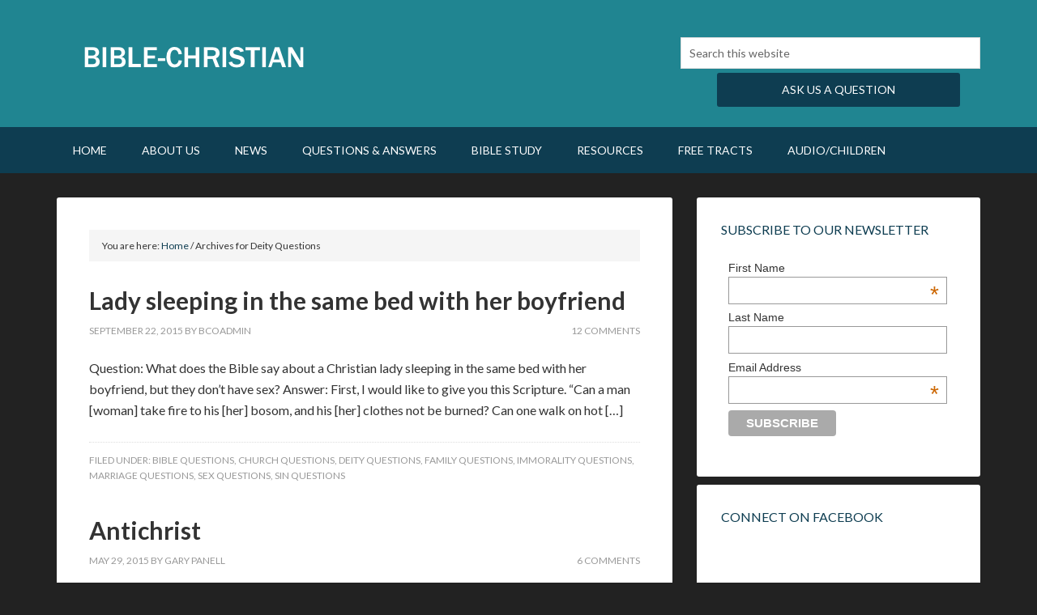

--- FILE ---
content_type: text/html; charset=UTF-8
request_url: https://bible-christian.org/category/deity-questions/
body_size: 11595
content:
<!DOCTYPE html>
<html lang="en-US">
<head >
<meta charset="UTF-8" />
<meta name="viewport" content="width=device-width, initial-scale=1" />
<meta name='robots' content='index, follow, max-image-preview:large, max-snippet:-1, max-video-preview:-1' />
<style type="text/css">
.slide-excerpt { width: 52%; }
.slide-excerpt { bottom: 0; }
.slide-excerpt { left: 0; }
.flexslider { max-width: 1140px; max-height: 400px; }
.slide-image { max-height: 400px; }
</style>
<!-- This site is optimized with the Yoast SEO plugin v26.8 - https://yoast.com/product/yoast-seo-wordpress/ -->
<title>Deity Questions Archives - Bible Christian</title>
<link rel="canonical" href="https://bible-christian.org/category/deity-questions/" />
<link rel="next" href="https://bible-christian.org/category/deity-questions/page/2/" />
<meta property="og:locale" content="en_US" />
<meta property="og:type" content="article" />
<meta property="og:title" content="Deity Questions Archives - Bible Christian" />
<meta property="og:url" content="https://bible-christian.org/category/deity-questions/" />
<meta property="og:site_name" content="Bible Christian" />
<meta name="twitter:card" content="summary_large_image" />
<script type="application/ld+json" class="yoast-schema-graph">{"@context":"https://schema.org","@graph":[{"@type":"CollectionPage","@id":"https://bible-christian.org/category/deity-questions/","url":"https://bible-christian.org/category/deity-questions/","name":"Deity Questions Archives - Bible Christian","isPartOf":{"@id":"https://bible-christian.org/#website"},"breadcrumb":{"@id":"https://bible-christian.org/category/deity-questions/#breadcrumb"},"inLanguage":"en-US"},{"@type":"BreadcrumbList","@id":"https://bible-christian.org/category/deity-questions/#breadcrumb","itemListElement":[{"@type":"ListItem","position":1,"name":"Home","item":"https://bible-christian.org/"},{"@type":"ListItem","position":2,"name":"Deity Questions"}]},{"@type":"WebSite","@id":"https://bible-christian.org/#website","url":"https://bible-christian.org/","name":"Bible Christian","description":"Your source for Bible Study","potentialAction":[{"@type":"SearchAction","target":{"@type":"EntryPoint","urlTemplate":"https://bible-christian.org/?s={search_term_string}"},"query-input":{"@type":"PropertyValueSpecification","valueRequired":true,"valueName":"search_term_string"}}],"inLanguage":"en-US"}]}</script>
<!-- / Yoast SEO plugin. -->
<link rel='dns-prefetch' href='//fonts.googleapis.com' />
<style id='wp-img-auto-sizes-contain-inline-css' type='text/css'>
img:is([sizes=auto i],[sizes^="auto," i]){contain-intrinsic-size:3000px 1500px}
/*# sourceURL=wp-img-auto-sizes-contain-inline-css */
</style>
<link rel='stylesheet' id='outreach-pro-theme-css' href='//bible-christian.org/wp-content/cache/wpfc-minified/lyxifh9u/dr8ud.css' type='text/css' media='all' />
<style id='wp-block-library-inline-css' type='text/css'>
:root{--wp-block-synced-color:#7a00df;--wp-block-synced-color--rgb:122,0,223;--wp-bound-block-color:var(--wp-block-synced-color);--wp-editor-canvas-background:#ddd;--wp-admin-theme-color:#007cba;--wp-admin-theme-color--rgb:0,124,186;--wp-admin-theme-color-darker-10:#006ba1;--wp-admin-theme-color-darker-10--rgb:0,107,160.5;--wp-admin-theme-color-darker-20:#005a87;--wp-admin-theme-color-darker-20--rgb:0,90,135;--wp-admin-border-width-focus:2px}@media (min-resolution:192dpi){:root{--wp-admin-border-width-focus:1.5px}}.wp-element-button{cursor:pointer}:root .has-very-light-gray-background-color{background-color:#eee}:root .has-very-dark-gray-background-color{background-color:#313131}:root .has-very-light-gray-color{color:#eee}:root .has-very-dark-gray-color{color:#313131}:root .has-vivid-green-cyan-to-vivid-cyan-blue-gradient-background{background:linear-gradient(135deg,#00d084,#0693e3)}:root .has-purple-crush-gradient-background{background:linear-gradient(135deg,#34e2e4,#4721fb 50%,#ab1dfe)}:root .has-hazy-dawn-gradient-background{background:linear-gradient(135deg,#faaca8,#dad0ec)}:root .has-subdued-olive-gradient-background{background:linear-gradient(135deg,#fafae1,#67a671)}:root .has-atomic-cream-gradient-background{background:linear-gradient(135deg,#fdd79a,#004a59)}:root .has-nightshade-gradient-background{background:linear-gradient(135deg,#330968,#31cdcf)}:root .has-midnight-gradient-background{background:linear-gradient(135deg,#020381,#2874fc)}:root{--wp--preset--font-size--normal:16px;--wp--preset--font-size--huge:42px}.has-regular-font-size{font-size:1em}.has-larger-font-size{font-size:2.625em}.has-normal-font-size{font-size:var(--wp--preset--font-size--normal)}.has-huge-font-size{font-size:var(--wp--preset--font-size--huge)}.has-text-align-center{text-align:center}.has-text-align-left{text-align:left}.has-text-align-right{text-align:right}.has-fit-text{white-space:nowrap!important}#end-resizable-editor-section{display:none}.aligncenter{clear:both}.items-justified-left{justify-content:flex-start}.items-justified-center{justify-content:center}.items-justified-right{justify-content:flex-end}.items-justified-space-between{justify-content:space-between}.screen-reader-text{border:0;clip-path:inset(50%);height:1px;margin:-1px;overflow:hidden;padding:0;position:absolute;width:1px;word-wrap:normal!important}.screen-reader-text:focus{background-color:#ddd;clip-path:none;color:#444;display:block;font-size:1em;height:auto;left:5px;line-height:normal;padding:15px 23px 14px;text-decoration:none;top:5px;width:auto;z-index:100000}html :where(.has-border-color){border-style:solid}html :where([style*=border-top-color]){border-top-style:solid}html :where([style*=border-right-color]){border-right-style:solid}html :where([style*=border-bottom-color]){border-bottom-style:solid}html :where([style*=border-left-color]){border-left-style:solid}html :where([style*=border-width]){border-style:solid}html :where([style*=border-top-width]){border-top-style:solid}html :where([style*=border-right-width]){border-right-style:solid}html :where([style*=border-bottom-width]){border-bottom-style:solid}html :where([style*=border-left-width]){border-left-style:solid}html :where(img[class*=wp-image-]){height:auto;max-width:100%}:where(figure){margin:0 0 1em}html :where(.is-position-sticky){--wp-admin--admin-bar--position-offset:var(--wp-admin--admin-bar--height,0px)}@media screen and (max-width:600px){html :where(.is-position-sticky){--wp-admin--admin-bar--position-offset:0px}}
/*# sourceURL=wp-block-library-inline-css */
</style><style id='global-styles-inline-css' type='text/css'>
:root{--wp--preset--aspect-ratio--square: 1;--wp--preset--aspect-ratio--4-3: 4/3;--wp--preset--aspect-ratio--3-4: 3/4;--wp--preset--aspect-ratio--3-2: 3/2;--wp--preset--aspect-ratio--2-3: 2/3;--wp--preset--aspect-ratio--16-9: 16/9;--wp--preset--aspect-ratio--9-16: 9/16;--wp--preset--color--black: #000000;--wp--preset--color--cyan-bluish-gray: #abb8c3;--wp--preset--color--white: #ffffff;--wp--preset--color--pale-pink: #f78da7;--wp--preset--color--vivid-red: #cf2e2e;--wp--preset--color--luminous-vivid-orange: #ff6900;--wp--preset--color--luminous-vivid-amber: #fcb900;--wp--preset--color--light-green-cyan: #7bdcb5;--wp--preset--color--vivid-green-cyan: #00d084;--wp--preset--color--pale-cyan-blue: #8ed1fc;--wp--preset--color--vivid-cyan-blue: #0693e3;--wp--preset--color--vivid-purple: #9b51e0;--wp--preset--gradient--vivid-cyan-blue-to-vivid-purple: linear-gradient(135deg,rgb(6,147,227) 0%,rgb(155,81,224) 100%);--wp--preset--gradient--light-green-cyan-to-vivid-green-cyan: linear-gradient(135deg,rgb(122,220,180) 0%,rgb(0,208,130) 100%);--wp--preset--gradient--luminous-vivid-amber-to-luminous-vivid-orange: linear-gradient(135deg,rgb(252,185,0) 0%,rgb(255,105,0) 100%);--wp--preset--gradient--luminous-vivid-orange-to-vivid-red: linear-gradient(135deg,rgb(255,105,0) 0%,rgb(207,46,46) 100%);--wp--preset--gradient--very-light-gray-to-cyan-bluish-gray: linear-gradient(135deg,rgb(238,238,238) 0%,rgb(169,184,195) 100%);--wp--preset--gradient--cool-to-warm-spectrum: linear-gradient(135deg,rgb(74,234,220) 0%,rgb(151,120,209) 20%,rgb(207,42,186) 40%,rgb(238,44,130) 60%,rgb(251,105,98) 80%,rgb(254,248,76) 100%);--wp--preset--gradient--blush-light-purple: linear-gradient(135deg,rgb(255,206,236) 0%,rgb(152,150,240) 100%);--wp--preset--gradient--blush-bordeaux: linear-gradient(135deg,rgb(254,205,165) 0%,rgb(254,45,45) 50%,rgb(107,0,62) 100%);--wp--preset--gradient--luminous-dusk: linear-gradient(135deg,rgb(255,203,112) 0%,rgb(199,81,192) 50%,rgb(65,88,208) 100%);--wp--preset--gradient--pale-ocean: linear-gradient(135deg,rgb(255,245,203) 0%,rgb(182,227,212) 50%,rgb(51,167,181) 100%);--wp--preset--gradient--electric-grass: linear-gradient(135deg,rgb(202,248,128) 0%,rgb(113,206,126) 100%);--wp--preset--gradient--midnight: linear-gradient(135deg,rgb(2,3,129) 0%,rgb(40,116,252) 100%);--wp--preset--font-size--small: 13px;--wp--preset--font-size--medium: 20px;--wp--preset--font-size--large: 36px;--wp--preset--font-size--x-large: 42px;--wp--preset--spacing--20: 0.44rem;--wp--preset--spacing--30: 0.67rem;--wp--preset--spacing--40: 1rem;--wp--preset--spacing--50: 1.5rem;--wp--preset--spacing--60: 2.25rem;--wp--preset--spacing--70: 3.38rem;--wp--preset--spacing--80: 5.06rem;--wp--preset--shadow--natural: 6px 6px 9px rgba(0, 0, 0, 0.2);--wp--preset--shadow--deep: 12px 12px 50px rgba(0, 0, 0, 0.4);--wp--preset--shadow--sharp: 6px 6px 0px rgba(0, 0, 0, 0.2);--wp--preset--shadow--outlined: 6px 6px 0px -3px rgb(255, 255, 255), 6px 6px rgb(0, 0, 0);--wp--preset--shadow--crisp: 6px 6px 0px rgb(0, 0, 0);}:where(.is-layout-flex){gap: 0.5em;}:where(.is-layout-grid){gap: 0.5em;}body .is-layout-flex{display: flex;}.is-layout-flex{flex-wrap: wrap;align-items: center;}.is-layout-flex > :is(*, div){margin: 0;}body .is-layout-grid{display: grid;}.is-layout-grid > :is(*, div){margin: 0;}:where(.wp-block-columns.is-layout-flex){gap: 2em;}:where(.wp-block-columns.is-layout-grid){gap: 2em;}:where(.wp-block-post-template.is-layout-flex){gap: 1.25em;}:where(.wp-block-post-template.is-layout-grid){gap: 1.25em;}.has-black-color{color: var(--wp--preset--color--black) !important;}.has-cyan-bluish-gray-color{color: var(--wp--preset--color--cyan-bluish-gray) !important;}.has-white-color{color: var(--wp--preset--color--white) !important;}.has-pale-pink-color{color: var(--wp--preset--color--pale-pink) !important;}.has-vivid-red-color{color: var(--wp--preset--color--vivid-red) !important;}.has-luminous-vivid-orange-color{color: var(--wp--preset--color--luminous-vivid-orange) !important;}.has-luminous-vivid-amber-color{color: var(--wp--preset--color--luminous-vivid-amber) !important;}.has-light-green-cyan-color{color: var(--wp--preset--color--light-green-cyan) !important;}.has-vivid-green-cyan-color{color: var(--wp--preset--color--vivid-green-cyan) !important;}.has-pale-cyan-blue-color{color: var(--wp--preset--color--pale-cyan-blue) !important;}.has-vivid-cyan-blue-color{color: var(--wp--preset--color--vivid-cyan-blue) !important;}.has-vivid-purple-color{color: var(--wp--preset--color--vivid-purple) !important;}.has-black-background-color{background-color: var(--wp--preset--color--black) !important;}.has-cyan-bluish-gray-background-color{background-color: var(--wp--preset--color--cyan-bluish-gray) !important;}.has-white-background-color{background-color: var(--wp--preset--color--white) !important;}.has-pale-pink-background-color{background-color: var(--wp--preset--color--pale-pink) !important;}.has-vivid-red-background-color{background-color: var(--wp--preset--color--vivid-red) !important;}.has-luminous-vivid-orange-background-color{background-color: var(--wp--preset--color--luminous-vivid-orange) !important;}.has-luminous-vivid-amber-background-color{background-color: var(--wp--preset--color--luminous-vivid-amber) !important;}.has-light-green-cyan-background-color{background-color: var(--wp--preset--color--light-green-cyan) !important;}.has-vivid-green-cyan-background-color{background-color: var(--wp--preset--color--vivid-green-cyan) !important;}.has-pale-cyan-blue-background-color{background-color: var(--wp--preset--color--pale-cyan-blue) !important;}.has-vivid-cyan-blue-background-color{background-color: var(--wp--preset--color--vivid-cyan-blue) !important;}.has-vivid-purple-background-color{background-color: var(--wp--preset--color--vivid-purple) !important;}.has-black-border-color{border-color: var(--wp--preset--color--black) !important;}.has-cyan-bluish-gray-border-color{border-color: var(--wp--preset--color--cyan-bluish-gray) !important;}.has-white-border-color{border-color: var(--wp--preset--color--white) !important;}.has-pale-pink-border-color{border-color: var(--wp--preset--color--pale-pink) !important;}.has-vivid-red-border-color{border-color: var(--wp--preset--color--vivid-red) !important;}.has-luminous-vivid-orange-border-color{border-color: var(--wp--preset--color--luminous-vivid-orange) !important;}.has-luminous-vivid-amber-border-color{border-color: var(--wp--preset--color--luminous-vivid-amber) !important;}.has-light-green-cyan-border-color{border-color: var(--wp--preset--color--light-green-cyan) !important;}.has-vivid-green-cyan-border-color{border-color: var(--wp--preset--color--vivid-green-cyan) !important;}.has-pale-cyan-blue-border-color{border-color: var(--wp--preset--color--pale-cyan-blue) !important;}.has-vivid-cyan-blue-border-color{border-color: var(--wp--preset--color--vivid-cyan-blue) !important;}.has-vivid-purple-border-color{border-color: var(--wp--preset--color--vivid-purple) !important;}.has-vivid-cyan-blue-to-vivid-purple-gradient-background{background: var(--wp--preset--gradient--vivid-cyan-blue-to-vivid-purple) !important;}.has-light-green-cyan-to-vivid-green-cyan-gradient-background{background: var(--wp--preset--gradient--light-green-cyan-to-vivid-green-cyan) !important;}.has-luminous-vivid-amber-to-luminous-vivid-orange-gradient-background{background: var(--wp--preset--gradient--luminous-vivid-amber-to-luminous-vivid-orange) !important;}.has-luminous-vivid-orange-to-vivid-red-gradient-background{background: var(--wp--preset--gradient--luminous-vivid-orange-to-vivid-red) !important;}.has-very-light-gray-to-cyan-bluish-gray-gradient-background{background: var(--wp--preset--gradient--very-light-gray-to-cyan-bluish-gray) !important;}.has-cool-to-warm-spectrum-gradient-background{background: var(--wp--preset--gradient--cool-to-warm-spectrum) !important;}.has-blush-light-purple-gradient-background{background: var(--wp--preset--gradient--blush-light-purple) !important;}.has-blush-bordeaux-gradient-background{background: var(--wp--preset--gradient--blush-bordeaux) !important;}.has-luminous-dusk-gradient-background{background: var(--wp--preset--gradient--luminous-dusk) !important;}.has-pale-ocean-gradient-background{background: var(--wp--preset--gradient--pale-ocean) !important;}.has-electric-grass-gradient-background{background: var(--wp--preset--gradient--electric-grass) !important;}.has-midnight-gradient-background{background: var(--wp--preset--gradient--midnight) !important;}.has-small-font-size{font-size: var(--wp--preset--font-size--small) !important;}.has-medium-font-size{font-size: var(--wp--preset--font-size--medium) !important;}.has-large-font-size{font-size: var(--wp--preset--font-size--large) !important;}.has-x-large-font-size{font-size: var(--wp--preset--font-size--x-large) !important;}
/*# sourceURL=global-styles-inline-css */
</style>
<style id='classic-theme-styles-inline-css' type='text/css'>
/*! This file is auto-generated */
.wp-block-button__link{color:#fff;background-color:#32373c;border-radius:9999px;box-shadow:none;text-decoration:none;padding:calc(.667em + 2px) calc(1.333em + 2px);font-size:1.125em}.wp-block-file__button{background:#32373c;color:#fff;text-decoration:none}
/*# sourceURL=/wp-includes/css/classic-themes.min.css */
</style>
<link rel='stylesheet' id='google-fonts-css' href='//fonts.googleapis.com/css?family=Lato%3A400%2C700&#038;ver=3.0.1' type='text/css' media='all' />
<link rel='stylesheet' id='animated-css' href='//bible-christian.org/wp-content/cache/wpfc-minified/7in78a4e/dr8ud.css' type='text/css' media='all' />
<link rel='stylesheet' id='front_end_like_box-css' href='//bible-christian.org/wp-content/cache/wpfc-minified/jr2ohtgh/dr8ud.css' type='text/css' media='all' />
<link rel='stylesheet' id='dashicons-css' href='//bible-christian.org/wp-content/cache/wpfc-minified/9h4c7iwm/dr8ud.css' type='text/css' media='all' />
<link rel='stylesheet' id='thickbox-css' href='//bible-christian.org/wp-content/cache/wpfc-minified/e6e8gyx/dr8ud.css' type='text/css' media='all' />
<link rel='stylesheet' id='slider_styles-css' href='//bible-christian.org/wp-content/cache/wpfc-minified/o89lps8/dr8ud.css' type='text/css' media='all' />
<script type="text/javascript" src="https://bible-christian.org/wp-includes/js/jquery/jquery.min.js?ver=3.7.1" id="jquery-core-js"></script>
<script type="text/javascript" src="https://bible-christian.org/wp-includes/js/jquery/jquery-migrate.min.js?ver=3.4.1" id="jquery-migrate-js"></script>
<script type="text/javascript" src="https://bible-christian.org/wp-content/themes/outreach-pro/js/responsive-menu.js?ver=1.0.0" id="outreach-responsive-menu-js"></script>
<script type="text/javascript" src="https://bible-christian.org/wp-content/plugins/like-box/includes/javascript/front_end_js.js?ver=af489706169cc4cd1a779f8dce1896cf" id="like-box-front-end-js"></script>
<link rel="icon" href="https://bible-christian.org/wp-content/themes/outreach-pro/images/favicon.ico" />
<link rel="pingback" href="https://bible-christian.org/xmlrpc.php" />
<script>
(function(i,s,o,g,r,a,m){i['GoogleAnalyticsObject']=r;i[r]=i[r]||function(){
(i[r].q=i[r].q||[]).push(arguments)},i[r].l=1*new Date();a=s.createElement(o),
m=s.getElementsByTagName(o)[0];a.async=1;a.src=g;m.parentNode.insertBefore(a,m)
})(window,document,'script','//www.google-analytics.com/analytics.js','ga');
ga('create', 'UA-63704527-2', 'auto');
ga('send', 'pageview');
</script>
<link rel="apple-touch-icon-precomposed" href="/apple-touch-icon-precomposed.png" /><style type="text/css">.site-title a { background: url(https://bible-christian.org/wp-content/uploads/2015/03/Screen-Shot-2015-03-25-at-1.35.22-PM.png) no-repeat !important; }</style>
<meta name="generator" content="Powered by Slider Revolution 6.6.8 - responsive, Mobile-Friendly Slider Plugin for WordPress with comfortable drag and drop interface." />
<script>function setREVStartSize(e){
//window.requestAnimationFrame(function() {
window.RSIW = window.RSIW===undefined ? window.innerWidth : window.RSIW;
window.RSIH = window.RSIH===undefined ? window.innerHeight : window.RSIH;
try {
var pw = document.getElementById(e.c).parentNode.offsetWidth,
newh;
pw = pw===0 || isNaN(pw) || (e.l=="fullwidth" || e.layout=="fullwidth") ? window.RSIW : pw;
e.tabw = e.tabw===undefined ? 0 : parseInt(e.tabw);
e.thumbw = e.thumbw===undefined ? 0 : parseInt(e.thumbw);
e.tabh = e.tabh===undefined ? 0 : parseInt(e.tabh);
e.thumbh = e.thumbh===undefined ? 0 : parseInt(e.thumbh);
e.tabhide = e.tabhide===undefined ? 0 : parseInt(e.tabhide);
e.thumbhide = e.thumbhide===undefined ? 0 : parseInt(e.thumbhide);
e.mh = e.mh===undefined || e.mh=="" || e.mh==="auto" ? 0 : parseInt(e.mh,0);
if(e.layout==="fullscreen" || e.l==="fullscreen")
newh = Math.max(e.mh,window.RSIH);
else{
e.gw = Array.isArray(e.gw) ? e.gw : [e.gw];
for (var i in e.rl) if (e.gw[i]===undefined || e.gw[i]===0) e.gw[i] = e.gw[i-1];
e.gh = e.el===undefined || e.el==="" || (Array.isArray(e.el) && e.el.length==0)? e.gh : e.el;
e.gh = Array.isArray(e.gh) ? e.gh : [e.gh];
for (var i in e.rl) if (e.gh[i]===undefined || e.gh[i]===0) e.gh[i] = e.gh[i-1];
var nl = new Array(e.rl.length),
ix = 0,
sl;
e.tabw = e.tabhide>=pw ? 0 : e.tabw;
e.thumbw = e.thumbhide>=pw ? 0 : e.thumbw;
e.tabh = e.tabhide>=pw ? 0 : e.tabh;
e.thumbh = e.thumbhide>=pw ? 0 : e.thumbh;
for (var i in e.rl) nl[i] = e.rl[i]<window.RSIW ? 0 : e.rl[i];
sl = nl[0];
for (var i in nl) if (sl>nl[i] && nl[i]>0) { sl = nl[i]; ix=i;}
var m = pw>(e.gw[ix]+e.tabw+e.thumbw) ? 1 : (pw-(e.tabw+e.thumbw)) / (e.gw[ix]);
newh =  (e.gh[ix] * m) + (e.tabh + e.thumbh);
}
var el = document.getElementById(e.c);
if (el!==null && el) el.style.height = newh+"px";
el = document.getElementById(e.c+"_wrapper");
if (el!==null && el) {
el.style.height = newh+"px";
el.style.display = "block";
}
} catch(e){
console.log("Failure at Presize of Slider:" + e)
}
//});
};</script>
<style type="text/css" id="wp-custom-css">
input, select, textarea {
padding:10px;
}		</style>
<link rel='stylesheet' id='rs-plugin-settings-css' href='//bible-christian.org/wp-content/cache/wpfc-minified/6ymnofhu/dr8ud.css' type='text/css' media='all' />
<style id='rs-plugin-settings-inline-css' type='text/css'>
@import url(https://fonts.googleapis.com/css?family=Open+Sans:400,800,300,700);.tp-caption a{color:#ff7302;text-shadow:none;-webkit-transition:all 0.2s ease-out;-moz-transition:all 0.2s ease-out;-o-transition:all 0.2s ease-out;-ms-transition:all 0.2s ease-out}.tp-caption a:hover{color:#ffa902}.tp-caption a{color:#ff7302;text-shadow:none;-webkit-transition:all 0.2s ease-out;-moz-transition:all 0.2s ease-out;-o-transition:all 0.2s ease-out;-ms-transition:all 0.2s ease-out}.tp-caption a:hover{color:#ffa902}
/*# sourceURL=rs-plugin-settings-inline-css */
</style>
</head>
<body data-rsssl=1 class="archive category category-deity-questions category-44 wp-theme-genesis wp-child-theme-outreach-pro custom-header header-image content-sidebar genesis-breadcrumbs-visible genesis-footer-widgets-hidden"><div class="site-container"><header class="site-header"><div class="wrap"><div class="title-area"><p class="site-title"><a href="https://bible-christian.org/">Bible Christian</a></p><p class="site-description">Your source for Bible Study</p></div><div class="widget-area header-widget-area"><section id="search-3" class="widget widget_search"><div class="widget-wrap"><form class="search-form" method="get" action="https://bible-christian.org/" role="search"><input class="search-form-input" type="search" name="s" id="searchform-1" placeholder="Search this website"><input class="search-form-submit" type="submit" value="Search"><meta content="https://bible-christian.org/?s={s}"></form></div></section>
<section id="text-12" class="widget widget_text"><div class="widget-wrap">			<div class="textwidget"><div style="clear: both;"></div>
<div class="headerbutton" style="max-width: 350px; float: right;"><center><a class="button" style="width: 300px; font-size: 14px; text-align: center; margin: 5px auto; padding: 10px;" href="https://bible-christian.org/ask-a-question/">Ask Us A Question</a></center></div>
</div>
</div></section>
</div></div></header><nav class="nav-primary" aria-label="Main"><div class="wrap"><ul id="menu-header-navigation" class="menu genesis-nav-menu menu-primary"><li id="menu-item-63" class="menu-item menu-item-type-custom menu-item-object-custom menu-item-home menu-item-63"><a href="https://bible-christian.org/"><span >Home</span></a></li>
<li id="menu-item-369" class="menu-item menu-item-type-post_type menu-item-object-page menu-item-has-children menu-item-369"><a href="https://bible-christian.org/about-us/" title="https://bible-christian.org/?p=232"><span >About Us</span></a>
<ul class="sub-menu">
<li id="menu-item-469" class="menu-item menu-item-type-post_type menu-item-object-page menu-item-469"><a href="https://bible-christian.org/contact-us/"><span >Contact Us</span></a></li>
<li id="menu-item-470" class="menu-item menu-item-type-post_type menu-item-object-page menu-item-470"><a href="https://bible-christian.org/mailing-list/"><span >Mailing List</span></a></li>
<li id="menu-item-471" class="menu-item menu-item-type-post_type menu-item-object-page menu-item-471"><a href="https://bible-christian.org/donate/"><span >Donate</span></a></li>
</ul>
</li>
<li id="menu-item-534" class="menu-item menu-item-type-taxonomy menu-item-object-category menu-item-534"><a href="https://bible-christian.org/category/all-news/"><span >News</span></a></li>
<li id="menu-item-453" class="menu-item menu-item-type-post_type menu-item-object-page menu-item-453"><a href="https://bible-christian.org/question-answer/" title="https://bible-christian.org/frequently-asked-questions/"><span >Questions &#038; Answers</span></a></li>
<li id="menu-item-621" class="menu-item menu-item-type-post_type menu-item-object-page menu-item-has-children menu-item-621"><a href="https://bible-christian.org/articles/"><span >Bible Study</span></a>
<ul class="sub-menu">
<li id="menu-item-956" class="menu-item menu-item-type-post_type menu-item-object-page menu-item-956"><a href="https://bible-christian.org/articulos-en-espanol-2/"><span >Articulos en Español</span></a></li>
<li id="menu-item-939" class="menu-item menu-item-type-post_type menu-item-object-page menu-item-939"><a href="https://bible-christian.org/theology/"><span >Theology Index</span></a></li>
<li id="menu-item-952" class="menu-item menu-item-type-post_type menu-item-object-page menu-item-952"><a href="https://bible-christian.org/bible-study-index/"><span >Bible Study Index</span></a></li>
<li id="menu-item-953" class="menu-item menu-item-type-post_type menu-item-object-page menu-item-953"><a href="https://bible-christian.org/miscellaneous-articles-index/"><span >Miscellaneous Articles Index</span></a></li>
</ul>
</li>
<li id="menu-item-451" class="menu-item menu-item-type-post_type menu-item-object-page menu-item-451"><a href="https://bible-christian.org/resources/" title="https://bible-christian.org/resources/"><span >Resources</span></a></li>
<li id="menu-item-1032" class="menu-item menu-item-type-post_type menu-item-object-page menu-item-1032"><a href="https://bible-christian.org/tracts/"><span >Free Tracts</span></a></li>
<li id="menu-item-1056" class="menu-item menu-item-type-custom menu-item-object-custom menu-item-has-children menu-item-1056"><a href="#"><span >Audio/Children</span></a>
<ul class="sub-menu">
<li id="menu-item-742" class="menu-item menu-item-type-post_type menu-item-object-page menu-item-742"><a href="https://bible-christian.org/audio-files/"><span >Audio Files</span></a></li>
<li id="menu-item-1689" class="menu-item menu-item-type-post_type menu-item-object-page menu-item-1689"><a href="https://bible-christian.org/artwork/"><span >Artwork</span></a></li>
<li id="menu-item-449" class="menu-item menu-item-type-post_type menu-item-object-page menu-item-449"><a href="https://bible-christian.org/for-kids/" title="https://bible-christian.org/for-kids/"><span >For Kids</span></a></li>
<li id="menu-item-448" class="menu-item menu-item-type-post_type menu-item-object-page menu-item-448"><a href="https://bible-christian.org/ventriloquism/" title="https://bible-christian.org/ventriloquism/"><span >Ventriloquism</span></a></li>
</ul>
</li>
</ul></div></nav><div class="site-inner"><div class="wrap"><div class="content-sidebar-wrap"><main class="content"><div class="breadcrumb">You are here: <span class="breadcrumb-link-wrap"><a class="breadcrumb-link" href="https://bible-christian.org/"><span class="breadcrumb-link-text-wrap">Home</span></a><meta ></span> <span aria-label="breadcrumb separator">/</span> Archives for Deity Questions</div><article class="post-2814 post type-post status-publish format-standard category-bible-questions category-church-questions category-deity-questions category-family-questions category-immorality-questions category-marriage-questions category-sex-questions category-sin-questions entry" aria-label="Lady sleeping in the same bed with her boyfriend"><header class="entry-header"><h2 class="entry-title"><a class="entry-title-link" rel="bookmark" href="https://bible-christian.org/lady-sleeping-in-the-same-bed-with-her-boyfriend/">Lady sleeping in the same bed with her boyfriend</a></h2>
<p class="entry-meta"><time class="entry-time">September 22, 2015</time> By <span class="entry-author"><a href="https://bible-christian.org/author/bcoadmin/" class="entry-author-link" rel="author"><span class="entry-author-name">bcoadmin</span></a></span> <span class="entry-comments-link"><a href="https://bible-christian.org/lady-sleeping-in-the-same-bed-with-her-boyfriend/#comments">12 Comments</a></span> </p></header><div class="entry-content"><p>Question: What does the Bible say about a Christian lady sleeping in the same bed with her boyfriend, but they don’t have sex? Answer: First, I would like to give you this Scripture. “Can a man [woman] take fire to his [her] bosom, and his [her] clothes not be burned? Can one walk on hot [&hellip;]</p>
</div><footer class="entry-footer"><p class="entry-meta"><span class="entry-categories">Filed Under: <a href="https://bible-christian.org/category/bible-questions/" rel="category tag">Bible Questions</a>, <a href="https://bible-christian.org/category/church-questions/" rel="category tag">Church Questions</a>, <a href="https://bible-christian.org/category/deity-questions/" rel="category tag">Deity Questions</a>, <a href="https://bible-christian.org/category/family-questions/" rel="category tag">Family Questions</a>, <a href="https://bible-christian.org/category/immorality-questions/" rel="category tag">Immorality Questions</a>, <a href="https://bible-christian.org/category/marriage-questions/" rel="category tag">Marriage Questions</a>, <a href="https://bible-christian.org/category/sex-questions/" rel="category tag">Sex Questions</a>, <a href="https://bible-christian.org/category/sin-questions/" rel="category tag">Sin Questions</a></span> </p></footer></article><article class="post-2247 post type-post status-publish format-standard category-bible-questions category-bible-study category-church-questions category-deity-questions category-etc-articles category-miscellaneous-articles category-miscellaneous-questions category-theology-misc category-theology-questions category-uncategorized entry" aria-label="Antichrist"><header class="entry-header"><h2 class="entry-title"><a class="entry-title-link" rel="bookmark" href="https://bible-christian.org/antichrist/">Antichrist</a></h2>
<p class="entry-meta"><time class="entry-time">May 29, 2015</time> By <span class="entry-author"><a href="https://bible-christian.org/author/gary/" class="entry-author-link" rel="author"><span class="entry-author-name">Gary Panell</span></a></span> <span class="entry-comments-link"><a href="https://bible-christian.org/antichrist/#comments">6 Comments</a></span> </p></header><div class="entry-content"><p>&nbsp; Question: Who will be the Anti-Christ?</p>
</div><footer class="entry-footer"><p class="entry-meta"><span class="entry-categories">Filed Under: <a href="https://bible-christian.org/category/bible-questions/" rel="category tag">Bible Questions</a>, <a href="https://bible-christian.org/category/bible-study/" rel="category tag">Bible Study</a>, <a href="https://bible-christian.org/category/church-questions/" rel="category tag">Church Questions</a>, <a href="https://bible-christian.org/category/deity-questions/" rel="category tag">Deity Questions</a>, <a href="https://bible-christian.org/category/miscellaneous-articles/etc-articles/" rel="category tag">Etc. Articles</a>, <a href="https://bible-christian.org/category/miscellaneous-articles/" rel="category tag">Miscellaneous Articles</a>, <a href="https://bible-christian.org/category/miscellaneous-questions/" rel="category tag">Miscellaneous Questions</a>, <a href="https://bible-christian.org/category/theology/theology-misc/" rel="category tag">Theology Misc.</a>, <a href="https://bible-christian.org/category/theology-questions/" rel="category tag">Theology Questions</a>, <a href="https://bible-christian.org/category/uncategorized/" rel="category tag">Uncategorized</a></span> </p></footer></article><article class="post-2226 post type-post status-publish format-standard category-bible-questions category-church-questions category-deity-questions category-etc-articles category-holy-spirit-questions category-miscellaneous-articles category-miscellaneous-questions category-theology category-theology-questions category-uncategorized category-witnessing-articles entry" aria-label="The Spirit of God"><header class="entry-header"><h2 class="entry-title"><a class="entry-title-link" rel="bookmark" href="https://bible-christian.org/the-spirit-of-god/">The Spirit of God</a></h2>
<p class="entry-meta"><time class="entry-time">May 26, 2015</time> By <span class="entry-author"><a href="https://bible-christian.org/author/gary/" class="entry-author-link" rel="author"><span class="entry-author-name">Gary Panell</span></a></span> <span class="entry-comments-link"><a href="https://bible-christian.org/the-spirit-of-god/#respond">Leave a Comment</a></span> </p></header><div class="entry-content"><p>Question: What exactly is the Spirit of God? What is the difference between the Spirit of God and the spirit of man?</p>
</div><footer class="entry-footer"><p class="entry-meta"><span class="entry-categories">Filed Under: <a href="https://bible-christian.org/category/bible-questions/" rel="category tag">Bible Questions</a>, <a href="https://bible-christian.org/category/church-questions/" rel="category tag">Church Questions</a>, <a href="https://bible-christian.org/category/deity-questions/" rel="category tag">Deity Questions</a>, <a href="https://bible-christian.org/category/miscellaneous-articles/etc-articles/" rel="category tag">Etc. Articles</a>, <a href="https://bible-christian.org/category/holy-spirit-questions/" rel="category tag">Holy Spirit Questions</a>, <a href="https://bible-christian.org/category/miscellaneous-articles/" rel="category tag">Miscellaneous Articles</a>, <a href="https://bible-christian.org/category/miscellaneous-questions/" rel="category tag">Miscellaneous Questions</a>, <a href="https://bible-christian.org/category/theology/" rel="category tag">Theology</a>, <a href="https://bible-christian.org/category/theology-questions/" rel="category tag">Theology Questions</a>, <a href="https://bible-christian.org/category/uncategorized/" rel="category tag">Uncategorized</a>, <a href="https://bible-christian.org/category/miscellaneous-articles/witnessing-articles/" rel="category tag">Witnessing Articles</a></span> </p></footer></article><article class="post-2224 post type-post status-publish format-standard category-church-questions category-cult-questions category-deity-questions category-etc-articles category-miscellaneous-articles category-miscellaneous-questions category-salvation-questions category-theology category-theology-misc category-theology-questions category-uncategorized category-women-questions entry" aria-label="Article claiming that Jesus did claim divinity."><header class="entry-header"><h2 class="entry-title"><a class="entry-title-link" rel="bookmark" href="https://bible-christian.org/article-claiming-that-jesus-did-claim-divinity/">Article claiming that Jesus did claim divinity.</a></h2>
<p class="entry-meta"><time class="entry-time">May 26, 2015</time> By <span class="entry-author"><a href="https://bible-christian.org/author/gary/" class="entry-author-link" rel="author"><span class="entry-author-name">Gary Panell</span></a></span> <span class="entry-comments-link"><a href="https://bible-christian.org/article-claiming-that-jesus-did-claim-divinity/#respond">Leave a Comment</a></span> </p></header><div class="entry-content"><p>Question: You wrote an article claiming that Jesus did claim divinity with regards to Isaiah 7:14, but there&#8217;s a problem with this verse&#8230;Quote from a web page: &#8220;ha&#8217;almah, a feminine noun with a definite article, &#8220;the young woman.&#8221; This noun has traditionally been translated as &#8220;virgin,&#8221; but research reveals that more likely it means &#8220;a [&hellip;]</p>
</div><footer class="entry-footer"><p class="entry-meta"><span class="entry-categories">Filed Under: <a href="https://bible-christian.org/category/church-questions/" rel="category tag">Church Questions</a>, <a href="https://bible-christian.org/category/cult-questions/" rel="category tag">Cult Questions</a>, <a href="https://bible-christian.org/category/deity-questions/" rel="category tag">Deity Questions</a>, <a href="https://bible-christian.org/category/miscellaneous-articles/etc-articles/" rel="category tag">Etc. Articles</a>, <a href="https://bible-christian.org/category/miscellaneous-articles/" rel="category tag">Miscellaneous Articles</a>, <a href="https://bible-christian.org/category/miscellaneous-questions/" rel="category tag">Miscellaneous Questions</a>, <a href="https://bible-christian.org/category/salvation-questions/" rel="category tag">Salvation Questions</a>, <a href="https://bible-christian.org/category/theology/" rel="category tag">Theology</a>, <a href="https://bible-christian.org/category/theology/theology-misc/" rel="category tag">Theology Misc.</a>, <a href="https://bible-christian.org/category/theology-questions/" rel="category tag">Theology Questions</a>, <a href="https://bible-christian.org/category/uncategorized/" rel="category tag">Uncategorized</a>, <a href="https://bible-christian.org/category/women-questions/" rel="category tag">Women Questions</a></span> </p></footer></article><article class="post-2195 post type-post status-publish format-standard category-bible-questions category-church-questions category-cult-questions category-deity-questions category-forgiveness-questions category-islam-questions category-miscellaneous-articles category-miscellaneous-questions category-salvation-questions category-sin-questions category-theology category-theology-misc category-theology-questions category-uncategorized category-witnessing-articles entry" aria-label="Islam says Jesus is not God and that the Bible doesn&#8217;t teach that."><header class="entry-header"><h2 class="entry-title"><a class="entry-title-link" rel="bookmark" href="https://bible-christian.org/2195/">Islam says Jesus is not God and that the Bible doesn&#8217;t teach that.</a></h2>
<p class="entry-meta"><time class="entry-time">May 22, 2015</time> By <span class="entry-author"><a href="https://bible-christian.org/author/gary/" class="entry-author-link" rel="author"><span class="entry-author-name">Gary Panell</span></a></span> <span class="entry-comments-link"><a href="https://bible-christian.org/2195/#respond">Leave a Comment</a></span> </p></header><div class="entry-content"><p>Refuting Islam&#8217;s Claim that Jesus, The Bible, and His Disciples Never Taught that Jesus is God Revised and Expanded by Gary T. Panell Br. Shabir Ally claims that he can prove from the Bible, from Jesus&#8217; words, and from His disciples&#8217; words that Jesus never taught that He is God. He says Jesus never claims [&hellip;]</p>
</div><footer class="entry-footer"><p class="entry-meta"><span class="entry-categories">Filed Under: <a href="https://bible-christian.org/category/bible-questions/" rel="category tag">Bible Questions</a>, <a href="https://bible-christian.org/category/church-questions/" rel="category tag">Church Questions</a>, <a href="https://bible-christian.org/category/cult-questions/" rel="category tag">Cult Questions</a>, <a href="https://bible-christian.org/category/deity-questions/" rel="category tag">Deity Questions</a>, <a href="https://bible-christian.org/category/forgiveness-questions/" rel="category tag">Forgiveness Questions</a>, <a href="https://bible-christian.org/category/islam-questions/" rel="category tag">Islam Questions</a>, <a href="https://bible-christian.org/category/miscellaneous-articles/" rel="category tag">Miscellaneous Articles</a>, <a href="https://bible-christian.org/category/miscellaneous-questions/" rel="category tag">Miscellaneous Questions</a>, <a href="https://bible-christian.org/category/salvation-questions/" rel="category tag">Salvation Questions</a>, <a href="https://bible-christian.org/category/sin-questions/" rel="category tag">Sin Questions</a>, <a href="https://bible-christian.org/category/theology/" rel="category tag">Theology</a>, <a href="https://bible-christian.org/category/theology/theology-misc/" rel="category tag">Theology Misc.</a>, <a href="https://bible-christian.org/category/theology-questions/" rel="category tag">Theology Questions</a>, <a href="https://bible-christian.org/category/uncategorized/" rel="category tag">Uncategorized</a>, <a href="https://bible-christian.org/category/miscellaneous-articles/witnessing-articles/" rel="category tag">Witnessing Articles</a></span> </p></footer></article><article class="post-2189 post type-post status-publish format-standard category-abuse-questions category-bible-questions category-children-questions category-church-questions category-cult-questions category-death-questions category-deity-questions category-divorce-questions category-etc-articles category-family-questions category-islam-questions category-marriage-questions category-miscellaneous-articles category-miscellaneous-questions category-relationship-questions category-salvation-questions category-sin-questions category-theology category-theology-questions category-uncategorized category-women-questions entry" aria-label="I&#8217;m a Christian man and I&#8217;m in love with a Muslim girl."><header class="entry-header"><h2 class="entry-title"><a class="entry-title-link" rel="bookmark" href="https://bible-christian.org/im-a-christian-man-and-im-in-love-with-a-muslim-girl/">I&#8217;m a Christian man and I&#8217;m in love with a Muslim girl.</a></h2>
<p class="entry-meta"><time class="entry-time">May 22, 2015</time> By <span class="entry-author"><a href="https://bible-christian.org/author/gary/" class="entry-author-link" rel="author"><span class="entry-author-name">Gary Panell</span></a></span> <span class="entry-comments-link"><a href="https://bible-christian.org/im-a-christian-man-and-im-in-love-with-a-muslim-girl/#respond">Leave a Comment</a></span> </p></header><div class="entry-content"><p>Question: I&#8217;m a Christian man and I&#8217;m in love with a Muslim girl. She&#8217;s [at] work with me. I&#8217;ve never thought of being married [with] her because I&#8217;m living in a country that prohibits Christian men marrying Muslim women, so I&#8217;m just loving her. The problem is that from the time I felt emotions towards [&hellip;]</p>
</div><footer class="entry-footer"><p class="entry-meta"><span class="entry-categories">Filed Under: <a href="https://bible-christian.org/category/abuse-questions/" rel="category tag">Abuse Questions</a>, <a href="https://bible-christian.org/category/bible-questions/" rel="category tag">Bible Questions</a>, <a href="https://bible-christian.org/category/children-questions/" rel="category tag">Children Questions</a>, <a href="https://bible-christian.org/category/church-questions/" rel="category tag">Church Questions</a>, <a href="https://bible-christian.org/category/cult-questions/" rel="category tag">Cult Questions</a>, <a href="https://bible-christian.org/category/death-questions/" rel="category tag">Death Questions</a>, <a href="https://bible-christian.org/category/deity-questions/" rel="category tag">Deity Questions</a>, <a href="https://bible-christian.org/category/divorce-questions/" rel="category tag">Divorce Questions</a>, <a href="https://bible-christian.org/category/miscellaneous-articles/etc-articles/" rel="category tag">Etc. Articles</a>, <a href="https://bible-christian.org/category/family-questions/" rel="category tag">Family Questions</a>, <a href="https://bible-christian.org/category/islam-questions/" rel="category tag">Islam Questions</a>, <a href="https://bible-christian.org/category/marriage-questions/" rel="category tag">Marriage Questions</a>, <a href="https://bible-christian.org/category/miscellaneous-articles/" rel="category tag">Miscellaneous Articles</a>, <a href="https://bible-christian.org/category/miscellaneous-questions/" rel="category tag">Miscellaneous Questions</a>, <a href="https://bible-christian.org/category/relationship-questions/" rel="category tag">Relationship Questions</a>, <a href="https://bible-christian.org/category/salvation-questions/" rel="category tag">Salvation Questions</a>, <a href="https://bible-christian.org/category/sin-questions/" rel="category tag">Sin Questions</a>, <a href="https://bible-christian.org/category/theology/" rel="category tag">Theology</a>, <a href="https://bible-christian.org/category/theology-questions/" rel="category tag">Theology Questions</a>, <a href="https://bible-christian.org/category/uncategorized/" rel="category tag">Uncategorized</a>, <a href="https://bible-christian.org/category/women-questions/" rel="category tag">Women Questions</a></span> </p></footer></article><article class="post-2179 post type-post status-publish format-standard category-bible-questions category-church-questions category-cult-questions category-death-questions category-deity-questions category-education category-etc-articles category-forgiveness-questions category-miscellaneous-articles category-miscellaneous-questions category-salvation-questions category-sin-questions category-theology-misc category-theology-questions category-uncategorized entry"><header class="entry-header"><p class="entry-meta"><time class="entry-time">May 20, 2015</time> By <span class="entry-author"><a href="https://bible-christian.org/author/gary/" class="entry-author-link" rel="author"><span class="entry-author-name">Gary Panell</span></a></span> <span class="entry-comments-link"><a href="https://bible-christian.org/2179/#respond">Leave a Comment</a></span> </p></header><div class="entry-content"><p>Question: Please stop demonizing spiritualists; they don&#8217;t demonize your faith and beliefs, so please stop doing it to them. It&#8217;s judging others, lies and ignorance about others that causes conflict in the world, Christ knew that. Thanks</p>
<p class="entry-permalink"><a href="https://bible-christian.org/2179/" rel="bookmark">https://bible-christian.org/2179/</a></p></div><footer class="entry-footer"><p class="entry-meta"><span class="entry-categories">Filed Under: <a href="https://bible-christian.org/category/bible-questions/" rel="category tag">Bible Questions</a>, <a href="https://bible-christian.org/category/church-questions/" rel="category tag">Church Questions</a>, <a href="https://bible-christian.org/category/cult-questions/" rel="category tag">Cult Questions</a>, <a href="https://bible-christian.org/category/death-questions/" rel="category tag">Death Questions</a>, <a href="https://bible-christian.org/category/deity-questions/" rel="category tag">Deity Questions</a>, <a href="https://bible-christian.org/category/education/" rel="category tag">Education</a>, <a href="https://bible-christian.org/category/miscellaneous-articles/etc-articles/" rel="category tag">Etc. Articles</a>, <a href="https://bible-christian.org/category/forgiveness-questions/" rel="category tag">Forgiveness Questions</a>, <a href="https://bible-christian.org/category/miscellaneous-articles/" rel="category tag">Miscellaneous Articles</a>, <a href="https://bible-christian.org/category/miscellaneous-questions/" rel="category tag">Miscellaneous Questions</a>, <a href="https://bible-christian.org/category/salvation-questions/" rel="category tag">Salvation Questions</a>, <a href="https://bible-christian.org/category/sin-questions/" rel="category tag">Sin Questions</a>, <a href="https://bible-christian.org/category/theology/theology-misc/" rel="category tag">Theology Misc.</a>, <a href="https://bible-christian.org/category/theology-questions/" rel="category tag">Theology Questions</a>, <a href="https://bible-christian.org/category/uncategorized/" rel="category tag">Uncategorized</a></span> </p></footer></article><article class="post-2169 post type-post status-publish format-standard category-bible-questions category-church-questions category-cult-questions category-death-questions category-deity-questions category-etc-articles category-miscellaneous-articles category-miscellaneous-questions category-salvation-questions category-sin-questions category-theology-misc category-theology-questions category-uncategorized entry" aria-label="God is the judge."><header class="entry-header"><h2 class="entry-title"><a class="entry-title-link" rel="bookmark" href="https://bible-christian.org/god-is-the-judge/">God is the judge.</a></h2>
<p class="entry-meta"><time class="entry-time">May 20, 2015</time> By <span class="entry-author"><a href="https://bible-christian.org/author/gary/" class="entry-author-link" rel="author"><span class="entry-author-name">Gary Panell</span></a></span> <span class="entry-comments-link"><a href="https://bible-christian.org/god-is-the-judge/#respond">Leave a Comment</a></span> </p></header><div class="entry-content"><p>Question: Religions divide us. God is one!! God is Love. Who is the judge? Who is judging themselves saved? Who is judging the other person UNSAVED? Are we God? God is the judge; only God knows the hearts of man. (Ps 75:7) God is the judge.</p>
</div><footer class="entry-footer"><p class="entry-meta"><span class="entry-categories">Filed Under: <a href="https://bible-christian.org/category/bible-questions/" rel="category tag">Bible Questions</a>, <a href="https://bible-christian.org/category/church-questions/" rel="category tag">Church Questions</a>, <a href="https://bible-christian.org/category/cult-questions/" rel="category tag">Cult Questions</a>, <a href="https://bible-christian.org/category/death-questions/" rel="category tag">Death Questions</a>, <a href="https://bible-christian.org/category/deity-questions/" rel="category tag">Deity Questions</a>, <a href="https://bible-christian.org/category/miscellaneous-articles/etc-articles/" rel="category tag">Etc. Articles</a>, <a href="https://bible-christian.org/category/miscellaneous-articles/" rel="category tag">Miscellaneous Articles</a>, <a href="https://bible-christian.org/category/miscellaneous-questions/" rel="category tag">Miscellaneous Questions</a>, <a href="https://bible-christian.org/category/salvation-questions/" rel="category tag">Salvation Questions</a>, <a href="https://bible-christian.org/category/sin-questions/" rel="category tag">Sin Questions</a>, <a href="https://bible-christian.org/category/theology/theology-misc/" rel="category tag">Theology Misc.</a>, <a href="https://bible-christian.org/category/theology-questions/" rel="category tag">Theology Questions</a>, <a href="https://bible-christian.org/category/uncategorized/" rel="category tag">Uncategorized</a></span> </p></footer></article><article class="post-2165 post type-post status-publish format-standard category-bible-questions category-church-questions category-cult-questions category-deity-questions category-etc-articles category-holy-spirit-questions category-miscellaneous-articles category-miscellaneous-questions category-theology category-theology-misc category-theology-questions category-uncategorized entry" aria-label="Trinity"><header class="entry-header"><h2 class="entry-title"><a class="entry-title-link" rel="bookmark" href="https://bible-christian.org/trinity/">Trinity</a></h2>
<p class="entry-meta"><time class="entry-time">May 19, 2015</time> By <span class="entry-author"><a href="https://bible-christian.org/author/gary/" class="entry-author-link" rel="author"><span class="entry-author-name">Gary Panell</span></a></span> <span class="entry-comments-link"><a href="https://bible-christian.org/trinity/#respond">Leave a Comment</a></span> </p></header><div class="entry-content"><p>Question: Where does the Bible talk about the Trinity, Father, Son and Holy Spirit?</p>
</div><footer class="entry-footer"><p class="entry-meta"><span class="entry-categories">Filed Under: <a href="https://bible-christian.org/category/bible-questions/" rel="category tag">Bible Questions</a>, <a href="https://bible-christian.org/category/church-questions/" rel="category tag">Church Questions</a>, <a href="https://bible-christian.org/category/cult-questions/" rel="category tag">Cult Questions</a>, <a href="https://bible-christian.org/category/deity-questions/" rel="category tag">Deity Questions</a>, <a href="https://bible-christian.org/category/miscellaneous-articles/etc-articles/" rel="category tag">Etc. Articles</a>, <a href="https://bible-christian.org/category/holy-spirit-questions/" rel="category tag">Holy Spirit Questions</a>, <a href="https://bible-christian.org/category/miscellaneous-articles/" rel="category tag">Miscellaneous Articles</a>, <a href="https://bible-christian.org/category/miscellaneous-questions/" rel="category tag">Miscellaneous Questions</a>, <a href="https://bible-christian.org/category/theology/" rel="category tag">Theology</a>, <a href="https://bible-christian.org/category/theology/theology-misc/" rel="category tag">Theology Misc.</a>, <a href="https://bible-christian.org/category/theology-questions/" rel="category tag">Theology Questions</a>, <a href="https://bible-christian.org/category/uncategorized/" rel="category tag">Uncategorized</a></span> </p></footer></article><article class="post-2056 post type-post status-publish format-standard category-bible-questions category-church-questions category-deity-questions category-etc-articles category-miscellaneous-articles category-miscellaneous-questions category-theology-misc category-theology-questions category-uncategorized entry" aria-label="Yeshua"><header class="entry-header"><h2 class="entry-title"><a class="entry-title-link" rel="bookmark" href="https://bible-christian.org/yeshua/">Yeshua</a></h2>
<p class="entry-meta"><time class="entry-time">May 14, 2015</time> By <span class="entry-author"><a href="https://bible-christian.org/author/gary/" class="entry-author-link" rel="author"><span class="entry-author-name">Gary Panell</span></a></span> <span class="entry-comments-link"><a href="https://bible-christian.org/yeshua/#comments">2 Comments</a></span> </p></header><div class="entry-content"><p>Question: Who is Yeshua?</p>
</div><footer class="entry-footer"><p class="entry-meta"><span class="entry-categories">Filed Under: <a href="https://bible-christian.org/category/bible-questions/" rel="category tag">Bible Questions</a>, <a href="https://bible-christian.org/category/church-questions/" rel="category tag">Church Questions</a>, <a href="https://bible-christian.org/category/deity-questions/" rel="category tag">Deity Questions</a>, <a href="https://bible-christian.org/category/miscellaneous-articles/etc-articles/" rel="category tag">Etc. Articles</a>, <a href="https://bible-christian.org/category/miscellaneous-articles/" rel="category tag">Miscellaneous Articles</a>, <a href="https://bible-christian.org/category/miscellaneous-questions/" rel="category tag">Miscellaneous Questions</a>, <a href="https://bible-christian.org/category/theology/theology-misc/" rel="category tag">Theology Misc.</a>, <a href="https://bible-christian.org/category/theology-questions/" rel="category tag">Theology Questions</a>, <a href="https://bible-christian.org/category/uncategorized/" rel="category tag">Uncategorized</a></span> </p></footer></article><div class="archive-pagination pagination"><div class="pagination-next alignright"><a href="https://bible-christian.org/category/deity-questions/page/2/" >Next Page &#x000BB;</a></div></div></main><aside class="sidebar sidebar-primary widget-area" role="complementary" aria-label="Primary Sidebar"><section id="text-15" class="widget widget_text"><div class="widget-wrap"><h4 class="widget-title widgettitle">Subscribe to our Newsletter</h4>
<div class="textwidget"><div>
<!-- Begin MailChimp Signup Form -->
<link href="//cdn-images.mailchimp.com/embedcode/classic-081711.css" rel="stylesheet" type="text/css">
<style type="text/css">
#mc_embed_signup{background:#fff; clear:left; font:14px Helvetica,Arial,sans-serif; }
/* Add your own MailChimp form style overrides in your site stylesheet or in this style block.
We recommend moving this block and the preceding CSS link to the HEAD of your HTML file. */
</style>
<div id="mc_embed_signup">
<form action="//bible-christian.us7.list-manage.com/subscribe/post?u=e04b2cd18623e4a73f47cc200&amp;id=3e62507f34" method="post" id="mc-embedded-subscribe-form" name="mc-embedded-subscribe-form" class="validate" target="_blank" novalidate>
<div id="mc_embed_signup_scroll">
</div>
<div class="mc-field-group">
<label for="mce-FNAME">First Name  <span class="asterisk">*</span></label>
<input type="text" value="" name="FNAME" class="required" id="mce-FNAME">
</div>
<div class="mc-field-group">
<label for="mce-LNAME">Last Name </label>
<input type="text" value="" name="LNAME" class="" id="mce-LNAME">
</div>
<div class="mc-field-group">
<label for="mce-EMAIL">Email Address  <span class="asterisk">*</span></label>
<input type="email" value="" name="EMAIL" class="required email" id="mce-EMAIL">
</div>
<div id="mce-responses" class="clear">
<div class="response" id="mce-error-response" style="display:none"></div>
<div class="response" id="mce-success-response" style="display:none"></div>
</div>    <!-- real people should not fill this in and expect good things - do not remove this or risk form bot signups-->
<div style="position: absolute; left: -5000px;">
<input type="text" name="b_e04b2cd18623e4a73f47cc200_3e62507f34" tabindex="-1" value="">
</div>
<div class="clear">
<input type="submit" value="Subscribe" name="subscribe" id="mc-embedded-subscribe" class="button">
</div>
</form>
</div>
<div>
<script type='text/javascript' src='//s3.amazonaws.com/downloads.mailchimp.com/js/mc-validate.js'></script><script type='text/javascript'>(function($) {window.fnames = new Array(); window.ftypes = new Array();fnames[1]='FNAME';ftypes[1]='text';fnames[2]='LNAME';ftypes[2]='text';fnames[0]='EMAIL';ftypes[0]='email';}(jQuery));var $mcj = jQuery.noConflict(true);</script>
<!--End mc_embed_signup-->
</div>
<div style="clear:both;"></div></div>
</div></section>
<section id="text-14" class="widget widget_text"><div class="widget-wrap"><h4 class="widget-title widgettitle">Connect on Facebook</h4>
<div class="textwidget"><iframe src="//www.facebook.com/plugins/likebox.php?href=https.www.facebook.com/BibleChristianorg&amp;width=360&amp;height=290&amp;colorscheme=light&amp;show_faces=true&amp;header=true&amp;stream=false&amp;show_border=true" scrolling="no" frameborder="0" style="border:none; overflow:hidden; width:100%; height:290px;" allowTransparency="true"></iframe>
</div>
</div></section>
<section id="text-26" class="widget widget_text"><div class="widget-wrap">			<div class="textwidget"><a href="http://www.jesusfilm.org/" target="_blank" rel="nofollow"><img src="https://bible-christian.org/wp-content/uploads/2015/04/view-the-jesus-film.jpg" style="width:100%;"></a></div>
</div></section>
</aside></div></div></div><footer class="site-footer"><div class="wrap"><p><div class="creds">Copyright &#xA9;&nbsp;2026 · <a href="https://bible-christian.org">Bible Christian</a></div></p></div></footer></div>
<script>
window.RS_MODULES = window.RS_MODULES || {};
window.RS_MODULES.modules = window.RS_MODULES.modules || {};
window.RS_MODULES.waiting = window.RS_MODULES.waiting || [];
window.RS_MODULES.defered = true;
window.RS_MODULES.moduleWaiting = window.RS_MODULES.moduleWaiting || {};
window.RS_MODULES.type = 'compiled';
</script>
<script type="speculationrules">
{"prefetch":[{"source":"document","where":{"and":[{"href_matches":"/*"},{"not":{"href_matches":["/wp-*.php","/wp-admin/*","/wp-content/uploads/*","/wp-content/*","/wp-content/plugins/*","/wp-content/themes/outreach-pro/*","/wp-content/themes/genesis/*","/*\\?(.+)"]}},{"not":{"selector_matches":"a[rel~=\"nofollow\"]"}},{"not":{"selector_matches":".no-prefetch, .no-prefetch a"}}]},"eagerness":"conservative"}]}
</script>
<script type='text/javascript'>jQuery(document).ready(function($) {$(".flexslider").flexslider({controlsContainer: "#genesis-responsive-slider",animation: "slide",directionNav: 1,controlNav: 0,animationDuration: 800,slideshowSpeed: 4000    });  });</script><script type="text/javascript" src="https://bible-christian.org/wp-content/plugins/revslider/public/assets/js/rbtools.min.js?ver=6.6.8" defer async id="tp-tools-js"></script>
<script type="text/javascript" src="https://bible-christian.org/wp-content/plugins/revslider/public/assets/js/rs6.min.js?ver=6.6.8" defer async id="revmin-js"></script>
<script type="text/javascript" src="https://bible-christian.org/wp-content/plugins/genesis-responsive-slider/assets/js/jquery.flexslider.js?ver=1.0.1" id="flexslider-js"></script>
<script type="text/javascript" id="thickbox-js-extra">
/* <![CDATA[ */
var thickboxL10n = {"next":"Next \u003E","prev":"\u003C Prev","image":"Image","of":"of","close":"Close","noiframes":"This feature requires inline frames. You have iframes disabled or your browser does not support them.","loadingAnimation":"https://bible-christian.org/wp-includes/js/thickbox/loadingAnimation.gif"};
//# sourceURL=thickbox-js-extra
/* ]]> */
</script>
<script type="text/javascript" src="https://bible-christian.org/wp-includes/js/thickbox/thickbox.js?ver=3.1-20121105" id="thickbox-js"></script>
<script defer src="https://static.cloudflareinsights.com/beacon.min.js/vcd15cbe7772f49c399c6a5babf22c1241717689176015" integrity="sha512-ZpsOmlRQV6y907TI0dKBHq9Md29nnaEIPlkf84rnaERnq6zvWvPUqr2ft8M1aS28oN72PdrCzSjY4U6VaAw1EQ==" data-cf-beacon='{"version":"2024.11.0","token":"bdbcb95af29a48ce917a0df7f50ace5f","r":1,"server_timing":{"name":{"cfCacheStatus":true,"cfEdge":true,"cfExtPri":true,"cfL4":true,"cfOrigin":true,"cfSpeedBrain":true},"location_startswith":null}}' crossorigin="anonymous"></script>
</body></html><!-- WP Fastest Cache file was created in 0.398 seconds, on January 24, 2026 @ 9:14 am --><!-- need to refresh to see cached version -->

--- FILE ---
content_type: text/css
request_url: https://bible-christian.org/wp-content/cache/wpfc-minified/jr2ohtgh/dr8ud.css
body_size: 3
content:
.sidbar_slide_content{
box-sizing:border-box;
overflow-x: hidden;
overflow-y:auto;
background-color: #fefefe;
border: 1px solid hsl(0, 0%, 92%);		
padding:0px;
margin:0px; 
} .sidbar_slide_header{
box-sizing:border-box;
padding: 10px 5px 5px 10px;
border:1px solid;   
cursor:pointer;
width: 40px;
padding: 0px;  
} .sidbar_slide_title{
box-sizing:border-box;
font-size: 18px;
font-weight: bold;	
padding:10px;
writing-mode: inherit;
-webkit-transform:rotate(90deg);
-moz-transform:rotate(90deg);
-o-transform: rotate(90deg);
transform: rotate(90deg);
white-space:nowrap;
display: block; 
} .sidbar_slide_inner{
box-sizing:border-box;
height:100%;
} .main_sidbar_slide{
box-sizing:border-box;
position: fixed;	
top:10%;
z-index: 999999;	
}